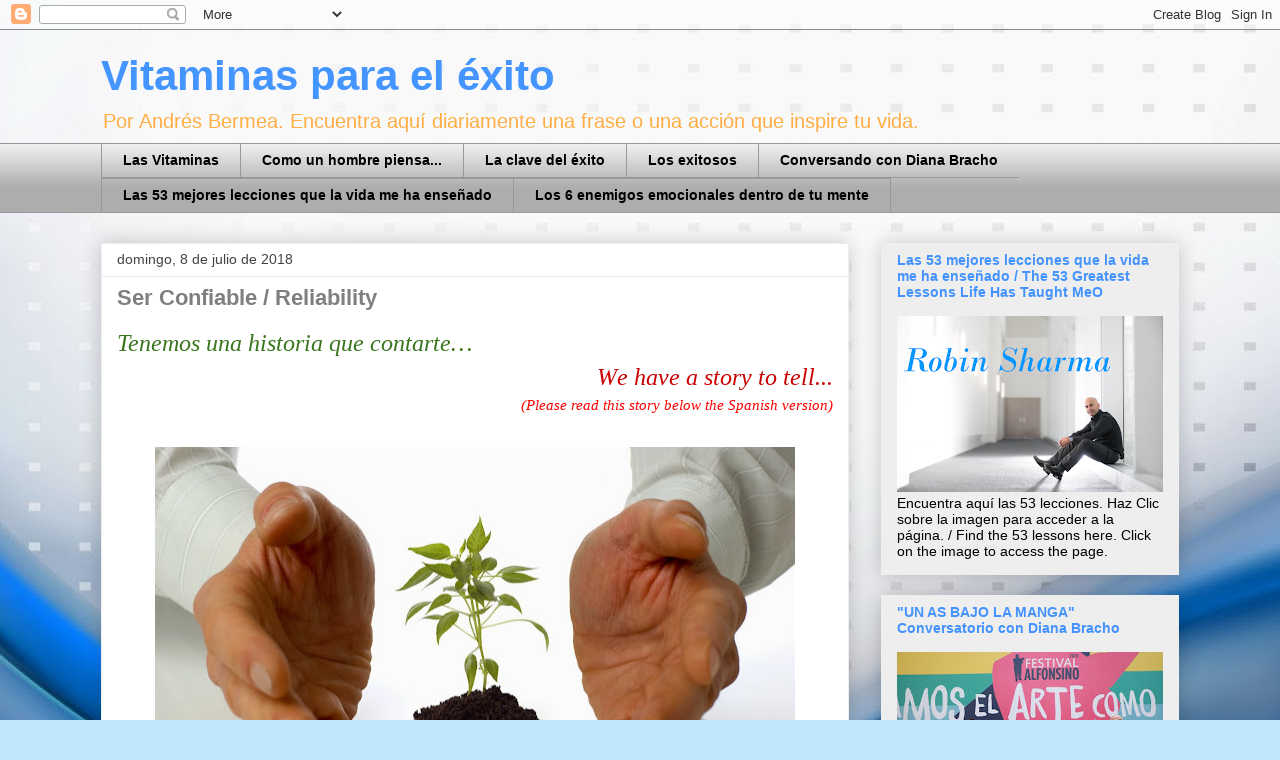

--- FILE ---
content_type: text/html; charset=utf-8
request_url: https://www.google.com/recaptcha/api2/aframe
body_size: 266
content:
<!DOCTYPE HTML><html><head><meta http-equiv="content-type" content="text/html; charset=UTF-8"></head><body><script nonce="KrRHnH4uG0ki_41mN-anpg">/** Anti-fraud and anti-abuse applications only. See google.com/recaptcha */ try{var clients={'sodar':'https://pagead2.googlesyndication.com/pagead/sodar?'};window.addEventListener("message",function(a){try{if(a.source===window.parent){var b=JSON.parse(a.data);var c=clients[b['id']];if(c){var d=document.createElement('img');d.src=c+b['params']+'&rc='+(localStorage.getItem("rc::a")?sessionStorage.getItem("rc::b"):"");window.document.body.appendChild(d);sessionStorage.setItem("rc::e",parseInt(sessionStorage.getItem("rc::e")||0)+1);localStorage.setItem("rc::h",'1768439716506');}}}catch(b){}});window.parent.postMessage("_grecaptcha_ready", "*");}catch(b){}</script></body></html>